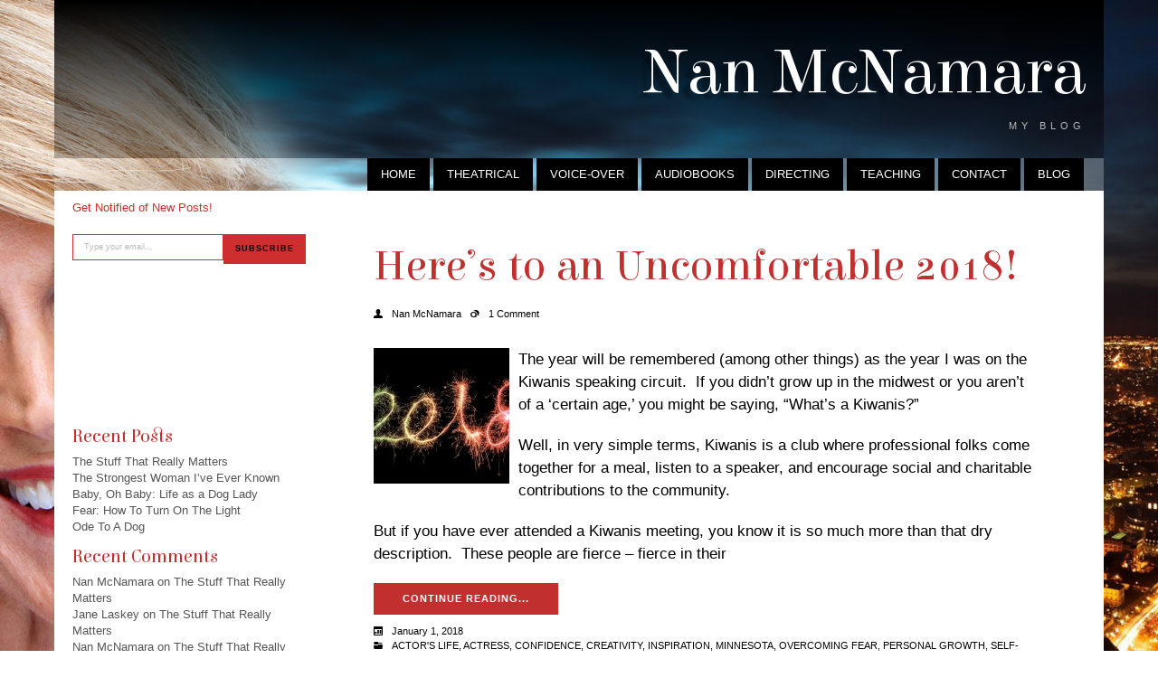

--- FILE ---
content_type: text/html; charset=UTF-8
request_url: https://blog.nanmcnamara.com/tag/lee-blessing/
body_size: 15602
content:
<!DOCTYPE html>
<html dir="ltr" dir="ltr" lang="en-US" prefix="og: https://ogp.me/ns#">
<head>
    <meta charset="UTF-8" />
    
    <link rel="pingback" href="https://blog.nanmcnamara.com/xmlrpc.php" />
    <script>
    var themeHasJQuery = !!window.jQuery;
</script>
<script src="https://blog.nanmcnamara.com/wp-content/themes/NanBlogTheme/jquery.js?ver=1.0.562"></script>
<script>
    window._$ = jQuery.noConflict(themeHasJQuery);
</script>
    <meta name="viewport" content="width=device-width, initial-scale=1.0">
<!--[if lte IE 9]>
<link rel="stylesheet" type="text/css" href="https://blog.nanmcnamara.com/wp-content/themes/NanBlogTheme/layout.ie.css" />
<script src="https://blog.nanmcnamara.com/wp-content/themes/NanBlogTheme/layout.ie.js"></script>
<![endif]-->
<link class="" href='//fonts.googleapis.com/css?family=Elsie:regular,900&subset=latin' rel='stylesheet' type='text/css'>
<script src="https://blog.nanmcnamara.com/wp-content/themes/NanBlogTheme/layout.core.js"></script>
<script src="https://blog.nanmcnamara.com/wp-content/themes/NanBlogTheme/CloudZoom.js?ver=1.0.562" type="text/javascript"></script>
    
    <title>Lee Blessing | Nan McNamara</title>

		<!-- All in One SEO 4.9.1.1 - aioseo.com -->
	<meta name="robots" content="max-image-preview:large" />
	<link rel="canonical" href="https://blog.nanmcnamara.com/tag/lee-blessing/" />
	<meta name="generator" content="All in One SEO (AIOSEO) 4.9.1.1" />
		<script type="application/ld+json" class="aioseo-schema">
			{"@context":"https:\/\/schema.org","@graph":[{"@type":"BreadcrumbList","@id":"https:\/\/blog.nanmcnamara.com\/tag\/lee-blessing\/#breadcrumblist","itemListElement":[{"@type":"ListItem","@id":"https:\/\/blog.nanmcnamara.com#listItem","position":1,"name":"Home","item":"https:\/\/blog.nanmcnamara.com","nextItem":{"@type":"ListItem","@id":"https:\/\/blog.nanmcnamara.com\/tag\/lee-blessing\/#listItem","name":"Lee Blessing"}},{"@type":"ListItem","@id":"https:\/\/blog.nanmcnamara.com\/tag\/lee-blessing\/#listItem","position":2,"name":"Lee Blessing","previousItem":{"@type":"ListItem","@id":"https:\/\/blog.nanmcnamara.com#listItem","name":"Home"}}]},{"@type":"CollectionPage","@id":"https:\/\/blog.nanmcnamara.com\/tag\/lee-blessing\/#collectionpage","url":"https:\/\/blog.nanmcnamara.com\/tag\/lee-blessing\/","name":"Lee Blessing | Nan McNamara","inLanguage":"en-US","isPartOf":{"@id":"https:\/\/blog.nanmcnamara.com\/#website"},"breadcrumb":{"@id":"https:\/\/blog.nanmcnamara.com\/tag\/lee-blessing\/#breadcrumblist"}},{"@type":"Organization","@id":"https:\/\/blog.nanmcnamara.com\/#organization","name":"Nan McNamara","description":"My Blog","url":"https:\/\/blog.nanmcnamara.com\/"},{"@type":"WebSite","@id":"https:\/\/blog.nanmcnamara.com\/#website","url":"https:\/\/blog.nanmcnamara.com\/","name":"Nan McNamara","description":"My Blog","inLanguage":"en-US","publisher":{"@id":"https:\/\/blog.nanmcnamara.com\/#organization"}}]}
		</script>
		<!-- All in One SEO -->

<link rel='dns-prefetch' href='//secure.gravatar.com' />
<link rel='dns-prefetch' href='//stats.wp.com' />
<link rel='dns-prefetch' href='//v0.wordpress.com' />
<link rel='dns-prefetch' href='//widgets.wp.com' />
<link rel='dns-prefetch' href='//s0.wp.com' />
<link rel='dns-prefetch' href='//0.gravatar.com' />
<link rel='dns-prefetch' href='//1.gravatar.com' />
<link rel='dns-prefetch' href='//2.gravatar.com' />
<link rel='dns-prefetch' href='//jetpack.wordpress.com' />
<link rel='dns-prefetch' href='//public-api.wordpress.com' />
<link rel="alternate" type="application/rss+xml" title="Nan McNamara &raquo; Feed" href="https://blog.nanmcnamara.com/feed/" />
<link rel="alternate" type="application/rss+xml" title="Nan McNamara &raquo; Comments Feed" href="https://blog.nanmcnamara.com/comments/feed/" />
<link rel="alternate" type="application/rss+xml" title="Nan McNamara &raquo; Lee Blessing Tag Feed" href="https://blog.nanmcnamara.com/tag/lee-blessing/feed/" />
<style id='wp-img-auto-sizes-contain-inline-css' type='text/css'>
img:is([sizes=auto i],[sizes^="auto," i]){contain-intrinsic-size:3000px 1500px}
/*# sourceURL=wp-img-auto-sizes-contain-inline-css */
</style>
<style id='wp-emoji-styles-inline-css' type='text/css'>

	img.wp-smiley, img.emoji {
		display: inline !important;
		border: none !important;
		box-shadow: none !important;
		height: 1em !important;
		width: 1em !important;
		margin: 0 0.07em !important;
		vertical-align: -0.1em !important;
		background: none !important;
		padding: 0 !important;
	}
/*# sourceURL=wp-emoji-styles-inline-css */
</style>
<style id='wp-block-library-inline-css' type='text/css'>
:root{--wp-block-synced-color:#7a00df;--wp-block-synced-color--rgb:122,0,223;--wp-bound-block-color:var(--wp-block-synced-color);--wp-editor-canvas-background:#ddd;--wp-admin-theme-color:#007cba;--wp-admin-theme-color--rgb:0,124,186;--wp-admin-theme-color-darker-10:#006ba1;--wp-admin-theme-color-darker-10--rgb:0,107,160.5;--wp-admin-theme-color-darker-20:#005a87;--wp-admin-theme-color-darker-20--rgb:0,90,135;--wp-admin-border-width-focus:2px}@media (min-resolution:192dpi){:root{--wp-admin-border-width-focus:1.5px}}.wp-element-button{cursor:pointer}:root .has-very-light-gray-background-color{background-color:#eee}:root .has-very-dark-gray-background-color{background-color:#313131}:root .has-very-light-gray-color{color:#eee}:root .has-very-dark-gray-color{color:#313131}:root .has-vivid-green-cyan-to-vivid-cyan-blue-gradient-background{background:linear-gradient(135deg,#00d084,#0693e3)}:root .has-purple-crush-gradient-background{background:linear-gradient(135deg,#34e2e4,#4721fb 50%,#ab1dfe)}:root .has-hazy-dawn-gradient-background{background:linear-gradient(135deg,#faaca8,#dad0ec)}:root .has-subdued-olive-gradient-background{background:linear-gradient(135deg,#fafae1,#67a671)}:root .has-atomic-cream-gradient-background{background:linear-gradient(135deg,#fdd79a,#004a59)}:root .has-nightshade-gradient-background{background:linear-gradient(135deg,#330968,#31cdcf)}:root .has-midnight-gradient-background{background:linear-gradient(135deg,#020381,#2874fc)}:root{--wp--preset--font-size--normal:16px;--wp--preset--font-size--huge:42px}.has-regular-font-size{font-size:1em}.has-larger-font-size{font-size:2.625em}.has-normal-font-size{font-size:var(--wp--preset--font-size--normal)}.has-huge-font-size{font-size:var(--wp--preset--font-size--huge)}.has-text-align-center{text-align:center}.has-text-align-left{text-align:left}.has-text-align-right{text-align:right}.has-fit-text{white-space:nowrap!important}#end-resizable-editor-section{display:none}.aligncenter{clear:both}.items-justified-left{justify-content:flex-start}.items-justified-center{justify-content:center}.items-justified-right{justify-content:flex-end}.items-justified-space-between{justify-content:space-between}.screen-reader-text{border:0;clip-path:inset(50%);height:1px;margin:-1px;overflow:hidden;padding:0;position:absolute;width:1px;word-wrap:normal!important}.screen-reader-text:focus{background-color:#ddd;clip-path:none;color:#444;display:block;font-size:1em;height:auto;left:5px;line-height:normal;padding:15px 23px 14px;text-decoration:none;top:5px;width:auto;z-index:100000}html :where(.has-border-color){border-style:solid}html :where([style*=border-top-color]){border-top-style:solid}html :where([style*=border-right-color]){border-right-style:solid}html :where([style*=border-bottom-color]){border-bottom-style:solid}html :where([style*=border-left-color]){border-left-style:solid}html :where([style*=border-width]){border-style:solid}html :where([style*=border-top-width]){border-top-style:solid}html :where([style*=border-right-width]){border-right-style:solid}html :where([style*=border-bottom-width]){border-bottom-style:solid}html :where([style*=border-left-width]){border-left-style:solid}html :where(img[class*=wp-image-]){height:auto;max-width:100%}:where(figure){margin:0 0 1em}html :where(.is-position-sticky){--wp-admin--admin-bar--position-offset:var(--wp-admin--admin-bar--height,0px)}@media screen and (max-width:600px){html :where(.is-position-sticky){--wp-admin--admin-bar--position-offset:0px}}

/*# sourceURL=wp-block-library-inline-css */
</style><style id='wp-block-paragraph-inline-css' type='text/css'>
.is-small-text{font-size:.875em}.is-regular-text{font-size:1em}.is-large-text{font-size:2.25em}.is-larger-text{font-size:3em}.has-drop-cap:not(:focus):first-letter{float:left;font-size:8.4em;font-style:normal;font-weight:100;line-height:.68;margin:.05em .1em 0 0;text-transform:uppercase}body.rtl .has-drop-cap:not(:focus):first-letter{float:none;margin-left:.1em}p.has-drop-cap.has-background{overflow:hidden}:root :where(p.has-background){padding:1.25em 2.375em}:where(p.has-text-color:not(.has-link-color)) a{color:inherit}p.has-text-align-left[style*="writing-mode:vertical-lr"],p.has-text-align-right[style*="writing-mode:vertical-rl"]{rotate:180deg}
/*# sourceURL=https://blog.nanmcnamara.com/wp-includes/blocks/paragraph/style.min.css */
</style>
<style id='wp-block-spacer-inline-css' type='text/css'>
.wp-block-spacer{clear:both}
/*# sourceURL=https://blog.nanmcnamara.com/wp-includes/blocks/spacer/style.min.css */
</style>
<style id='global-styles-inline-css' type='text/css'>
:root{--wp--preset--aspect-ratio--square: 1;--wp--preset--aspect-ratio--4-3: 4/3;--wp--preset--aspect-ratio--3-4: 3/4;--wp--preset--aspect-ratio--3-2: 3/2;--wp--preset--aspect-ratio--2-3: 2/3;--wp--preset--aspect-ratio--16-9: 16/9;--wp--preset--aspect-ratio--9-16: 9/16;--wp--preset--color--black: #000000;--wp--preset--color--cyan-bluish-gray: #abb8c3;--wp--preset--color--white: #ffffff;--wp--preset--color--pale-pink: #f78da7;--wp--preset--color--vivid-red: #cf2e2e;--wp--preset--color--luminous-vivid-orange: #ff6900;--wp--preset--color--luminous-vivid-amber: #fcb900;--wp--preset--color--light-green-cyan: #7bdcb5;--wp--preset--color--vivid-green-cyan: #00d084;--wp--preset--color--pale-cyan-blue: #8ed1fc;--wp--preset--color--vivid-cyan-blue: #0693e3;--wp--preset--color--vivid-purple: #9b51e0;--wp--preset--gradient--vivid-cyan-blue-to-vivid-purple: linear-gradient(135deg,rgb(6,147,227) 0%,rgb(155,81,224) 100%);--wp--preset--gradient--light-green-cyan-to-vivid-green-cyan: linear-gradient(135deg,rgb(122,220,180) 0%,rgb(0,208,130) 100%);--wp--preset--gradient--luminous-vivid-amber-to-luminous-vivid-orange: linear-gradient(135deg,rgb(252,185,0) 0%,rgb(255,105,0) 100%);--wp--preset--gradient--luminous-vivid-orange-to-vivid-red: linear-gradient(135deg,rgb(255,105,0) 0%,rgb(207,46,46) 100%);--wp--preset--gradient--very-light-gray-to-cyan-bluish-gray: linear-gradient(135deg,rgb(238,238,238) 0%,rgb(169,184,195) 100%);--wp--preset--gradient--cool-to-warm-spectrum: linear-gradient(135deg,rgb(74,234,220) 0%,rgb(151,120,209) 20%,rgb(207,42,186) 40%,rgb(238,44,130) 60%,rgb(251,105,98) 80%,rgb(254,248,76) 100%);--wp--preset--gradient--blush-light-purple: linear-gradient(135deg,rgb(255,206,236) 0%,rgb(152,150,240) 100%);--wp--preset--gradient--blush-bordeaux: linear-gradient(135deg,rgb(254,205,165) 0%,rgb(254,45,45) 50%,rgb(107,0,62) 100%);--wp--preset--gradient--luminous-dusk: linear-gradient(135deg,rgb(255,203,112) 0%,rgb(199,81,192) 50%,rgb(65,88,208) 100%);--wp--preset--gradient--pale-ocean: linear-gradient(135deg,rgb(255,245,203) 0%,rgb(182,227,212) 50%,rgb(51,167,181) 100%);--wp--preset--gradient--electric-grass: linear-gradient(135deg,rgb(202,248,128) 0%,rgb(113,206,126) 100%);--wp--preset--gradient--midnight: linear-gradient(135deg,rgb(2,3,129) 0%,rgb(40,116,252) 100%);--wp--preset--font-size--small: 13px;--wp--preset--font-size--medium: 20px;--wp--preset--font-size--large: 36px;--wp--preset--font-size--x-large: 42px;--wp--preset--spacing--20: 0.44rem;--wp--preset--spacing--30: 0.67rem;--wp--preset--spacing--40: 1rem;--wp--preset--spacing--50: 1.5rem;--wp--preset--spacing--60: 2.25rem;--wp--preset--spacing--70: 3.38rem;--wp--preset--spacing--80: 5.06rem;--wp--preset--shadow--natural: 6px 6px 9px rgba(0, 0, 0, 0.2);--wp--preset--shadow--deep: 12px 12px 50px rgba(0, 0, 0, 0.4);--wp--preset--shadow--sharp: 6px 6px 0px rgba(0, 0, 0, 0.2);--wp--preset--shadow--outlined: 6px 6px 0px -3px rgb(255, 255, 255), 6px 6px rgb(0, 0, 0);--wp--preset--shadow--crisp: 6px 6px 0px rgb(0, 0, 0);}:where(.is-layout-flex){gap: 0.5em;}:where(.is-layout-grid){gap: 0.5em;}body .is-layout-flex{display: flex;}.is-layout-flex{flex-wrap: wrap;align-items: center;}.is-layout-flex > :is(*, div){margin: 0;}body .is-layout-grid{display: grid;}.is-layout-grid > :is(*, div){margin: 0;}:where(.wp-block-columns.is-layout-flex){gap: 2em;}:where(.wp-block-columns.is-layout-grid){gap: 2em;}:where(.wp-block-post-template.is-layout-flex){gap: 1.25em;}:where(.wp-block-post-template.is-layout-grid){gap: 1.25em;}.has-black-color{color: var(--wp--preset--color--black) !important;}.has-cyan-bluish-gray-color{color: var(--wp--preset--color--cyan-bluish-gray) !important;}.has-white-color{color: var(--wp--preset--color--white) !important;}.has-pale-pink-color{color: var(--wp--preset--color--pale-pink) !important;}.has-vivid-red-color{color: var(--wp--preset--color--vivid-red) !important;}.has-luminous-vivid-orange-color{color: var(--wp--preset--color--luminous-vivid-orange) !important;}.has-luminous-vivid-amber-color{color: var(--wp--preset--color--luminous-vivid-amber) !important;}.has-light-green-cyan-color{color: var(--wp--preset--color--light-green-cyan) !important;}.has-vivid-green-cyan-color{color: var(--wp--preset--color--vivid-green-cyan) !important;}.has-pale-cyan-blue-color{color: var(--wp--preset--color--pale-cyan-blue) !important;}.has-vivid-cyan-blue-color{color: var(--wp--preset--color--vivid-cyan-blue) !important;}.has-vivid-purple-color{color: var(--wp--preset--color--vivid-purple) !important;}.has-black-background-color{background-color: var(--wp--preset--color--black) !important;}.has-cyan-bluish-gray-background-color{background-color: var(--wp--preset--color--cyan-bluish-gray) !important;}.has-white-background-color{background-color: var(--wp--preset--color--white) !important;}.has-pale-pink-background-color{background-color: var(--wp--preset--color--pale-pink) !important;}.has-vivid-red-background-color{background-color: var(--wp--preset--color--vivid-red) !important;}.has-luminous-vivid-orange-background-color{background-color: var(--wp--preset--color--luminous-vivid-orange) !important;}.has-luminous-vivid-amber-background-color{background-color: var(--wp--preset--color--luminous-vivid-amber) !important;}.has-light-green-cyan-background-color{background-color: var(--wp--preset--color--light-green-cyan) !important;}.has-vivid-green-cyan-background-color{background-color: var(--wp--preset--color--vivid-green-cyan) !important;}.has-pale-cyan-blue-background-color{background-color: var(--wp--preset--color--pale-cyan-blue) !important;}.has-vivid-cyan-blue-background-color{background-color: var(--wp--preset--color--vivid-cyan-blue) !important;}.has-vivid-purple-background-color{background-color: var(--wp--preset--color--vivid-purple) !important;}.has-black-border-color{border-color: var(--wp--preset--color--black) !important;}.has-cyan-bluish-gray-border-color{border-color: var(--wp--preset--color--cyan-bluish-gray) !important;}.has-white-border-color{border-color: var(--wp--preset--color--white) !important;}.has-pale-pink-border-color{border-color: var(--wp--preset--color--pale-pink) !important;}.has-vivid-red-border-color{border-color: var(--wp--preset--color--vivid-red) !important;}.has-luminous-vivid-orange-border-color{border-color: var(--wp--preset--color--luminous-vivid-orange) !important;}.has-luminous-vivid-amber-border-color{border-color: var(--wp--preset--color--luminous-vivid-amber) !important;}.has-light-green-cyan-border-color{border-color: var(--wp--preset--color--light-green-cyan) !important;}.has-vivid-green-cyan-border-color{border-color: var(--wp--preset--color--vivid-green-cyan) !important;}.has-pale-cyan-blue-border-color{border-color: var(--wp--preset--color--pale-cyan-blue) !important;}.has-vivid-cyan-blue-border-color{border-color: var(--wp--preset--color--vivid-cyan-blue) !important;}.has-vivid-purple-border-color{border-color: var(--wp--preset--color--vivid-purple) !important;}.has-vivid-cyan-blue-to-vivid-purple-gradient-background{background: var(--wp--preset--gradient--vivid-cyan-blue-to-vivid-purple) !important;}.has-light-green-cyan-to-vivid-green-cyan-gradient-background{background: var(--wp--preset--gradient--light-green-cyan-to-vivid-green-cyan) !important;}.has-luminous-vivid-amber-to-luminous-vivid-orange-gradient-background{background: var(--wp--preset--gradient--luminous-vivid-amber-to-luminous-vivid-orange) !important;}.has-luminous-vivid-orange-to-vivid-red-gradient-background{background: var(--wp--preset--gradient--luminous-vivid-orange-to-vivid-red) !important;}.has-very-light-gray-to-cyan-bluish-gray-gradient-background{background: var(--wp--preset--gradient--very-light-gray-to-cyan-bluish-gray) !important;}.has-cool-to-warm-spectrum-gradient-background{background: var(--wp--preset--gradient--cool-to-warm-spectrum) !important;}.has-blush-light-purple-gradient-background{background: var(--wp--preset--gradient--blush-light-purple) !important;}.has-blush-bordeaux-gradient-background{background: var(--wp--preset--gradient--blush-bordeaux) !important;}.has-luminous-dusk-gradient-background{background: var(--wp--preset--gradient--luminous-dusk) !important;}.has-pale-ocean-gradient-background{background: var(--wp--preset--gradient--pale-ocean) !important;}.has-electric-grass-gradient-background{background: var(--wp--preset--gradient--electric-grass) !important;}.has-midnight-gradient-background{background: var(--wp--preset--gradient--midnight) !important;}.has-small-font-size{font-size: var(--wp--preset--font-size--small) !important;}.has-medium-font-size{font-size: var(--wp--preset--font-size--medium) !important;}.has-large-font-size{font-size: var(--wp--preset--font-size--large) !important;}.has-x-large-font-size{font-size: var(--wp--preset--font-size--x-large) !important;}
/*# sourceURL=global-styles-inline-css */
</style>
<style id='core-block-supports-inline-css' type='text/css'>
.wp-elements-5873165c25663bf22f535bf72628e9eb a:where(:not(.wp-element-button)){color:var(--wp--preset--color--vivid-red);}
/*# sourceURL=core-block-supports-inline-css */
</style>

<style id='classic-theme-styles-inline-css' type='text/css'>
/*! This file is auto-generated */
.wp-block-button__link{color:#fff;background-color:#32373c;border-radius:9999px;box-shadow:none;text-decoration:none;padding:calc(.667em + 2px) calc(1.333em + 2px);font-size:1.125em}.wp-block-file__button{background:#32373c;color:#fff;text-decoration:none}
/*# sourceURL=/wp-includes/css/classic-themes.min.css */
</style>
<link rel='stylesheet' id='jetpack_likes-css' href='https://blog.nanmcnamara.com/wp-content/plugins/jetpack/modules/likes/style.css?ver=15.3' type='text/css' media='all' />
<link rel='stylesheet' id='js_composer_custom_css-css' href='//blog.nanmcnamara.com/wp-content/uploads/js_composer/custom.css?ver=8.7.1' type='text/css' media='all' />
<link rel='stylesheet' id='video-js-css' href='https://blog.nanmcnamara.com/wp-content/plugins/video-embed-thumbnail-generator/video-js/video-js.min.css?ver=8.3.0' type='text/css' media='all' />
<link rel='stylesheet' id='video-js-kg-skin-css' href='https://blog.nanmcnamara.com/wp-content/plugins/video-embed-thumbnail-generator/video-js/kg-video-js-skin.css?ver=4.10.3' type='text/css' media='all' />
<link rel='stylesheet' id='kgvid_video_styles-css' href='https://blog.nanmcnamara.com/wp-content/plugins/video-embed-thumbnail-generator/src/public/css/videopack-styles.css?ver=4.10.3' type='text/css' media='all' />
<link rel='stylesheet' id='theme-bootstrap-css' href='//blog.nanmcnamara.com/wp-content/themes/NanBlogTheme/bootstrap.css?ver=1.0.562' type='text/css' media='all' />
<link rel='stylesheet' id='theme-style-css' href='//blog.nanmcnamara.com/wp-content/themes/NanBlogTheme/style.css?ver=1.0.562' type='text/css' media='all' />
<script type="text/javascript" src="https://blog.nanmcnamara.com/wp-includes/js/jquery/jquery.min.js?ver=3.7.1" id="jquery-core-js"></script>
<script type="text/javascript" src="https://blog.nanmcnamara.com/wp-includes/js/jquery/jquery-migrate.min.js?ver=3.4.1" id="jquery-migrate-js"></script>
<script type="text/javascript" src="//blog.nanmcnamara.com/wp-content/themes/NanBlogTheme/bootstrap.min.js?ver=1.0.562" id="theme-bootstrap-js"></script>
<script type="text/javascript" src="//blog.nanmcnamara.com/wp-content/themes/NanBlogTheme/script.js?ver=1.0.562" id="theme-script-js"></script>
<script></script><link rel="https://api.w.org/" href="https://blog.nanmcnamara.com/wp-json/" /><link rel="alternate" title="JSON" type="application/json" href="https://blog.nanmcnamara.com/wp-json/wp/v2/tags/84" /><link rel="EditURI" type="application/rsd+xml" title="RSD" href="https://blog.nanmcnamara.com/xmlrpc.php?rsd" />
	<style>img#wpstats{display:none}</style>
		<script>window.wpJQuery = window.jQuery;</script><style type="text/css">.recentcomments a{display:inline !important;padding:0 !important;margin:0 !important;}</style><meta name="generator" content="Powered by WPBakery Page Builder - drag and drop page builder for WordPress."/>
<noscript><style> .wpb_animate_when_almost_visible { opacity: 1; }</style></noscript>    
<style id='jetpack-block-subscriptions-inline-css' type='text/css'>
.is-style-compact .is-not-subscriber .wp-block-button__link,.is-style-compact .is-not-subscriber .wp-block-jetpack-subscriptions__button{border-end-start-radius:0!important;border-start-start-radius:0!important;margin-inline-start:0!important}.is-style-compact .is-not-subscriber .components-text-control__input,.is-style-compact .is-not-subscriber p#subscribe-email input[type=email]{border-end-end-radius:0!important;border-start-end-radius:0!important}.is-style-compact:not(.wp-block-jetpack-subscriptions__use-newline) .components-text-control__input{border-inline-end-width:0!important}.wp-block-jetpack-subscriptions.wp-block-jetpack-subscriptions__supports-newline .wp-block-jetpack-subscriptions__form-container{display:flex;flex-direction:column}.wp-block-jetpack-subscriptions.wp-block-jetpack-subscriptions__supports-newline:not(.wp-block-jetpack-subscriptions__use-newline) .is-not-subscriber .wp-block-jetpack-subscriptions__form-elements{align-items:flex-start;display:flex}.wp-block-jetpack-subscriptions.wp-block-jetpack-subscriptions__supports-newline:not(.wp-block-jetpack-subscriptions__use-newline) p#subscribe-submit{display:flex;justify-content:center}.wp-block-jetpack-subscriptions.wp-block-jetpack-subscriptions__supports-newline .wp-block-jetpack-subscriptions__form .wp-block-jetpack-subscriptions__button,.wp-block-jetpack-subscriptions.wp-block-jetpack-subscriptions__supports-newline .wp-block-jetpack-subscriptions__form .wp-block-jetpack-subscriptions__textfield .components-text-control__input,.wp-block-jetpack-subscriptions.wp-block-jetpack-subscriptions__supports-newline .wp-block-jetpack-subscriptions__form button,.wp-block-jetpack-subscriptions.wp-block-jetpack-subscriptions__supports-newline .wp-block-jetpack-subscriptions__form input[type=email],.wp-block-jetpack-subscriptions.wp-block-jetpack-subscriptions__supports-newline form .wp-block-jetpack-subscriptions__button,.wp-block-jetpack-subscriptions.wp-block-jetpack-subscriptions__supports-newline form .wp-block-jetpack-subscriptions__textfield .components-text-control__input,.wp-block-jetpack-subscriptions.wp-block-jetpack-subscriptions__supports-newline form button,.wp-block-jetpack-subscriptions.wp-block-jetpack-subscriptions__supports-newline form input[type=email]{box-sizing:border-box;cursor:pointer;line-height:1.3;min-width:auto!important;white-space:nowrap!important}.wp-block-jetpack-subscriptions.wp-block-jetpack-subscriptions__supports-newline .wp-block-jetpack-subscriptions__form input[type=email]::placeholder,.wp-block-jetpack-subscriptions.wp-block-jetpack-subscriptions__supports-newline .wp-block-jetpack-subscriptions__form input[type=email]:disabled,.wp-block-jetpack-subscriptions.wp-block-jetpack-subscriptions__supports-newline form input[type=email]::placeholder,.wp-block-jetpack-subscriptions.wp-block-jetpack-subscriptions__supports-newline form input[type=email]:disabled{color:currentColor;opacity:.5}.wp-block-jetpack-subscriptions.wp-block-jetpack-subscriptions__supports-newline .wp-block-jetpack-subscriptions__form .wp-block-jetpack-subscriptions__button,.wp-block-jetpack-subscriptions.wp-block-jetpack-subscriptions__supports-newline .wp-block-jetpack-subscriptions__form button,.wp-block-jetpack-subscriptions.wp-block-jetpack-subscriptions__supports-newline form .wp-block-jetpack-subscriptions__button,.wp-block-jetpack-subscriptions.wp-block-jetpack-subscriptions__supports-newline form button{border-color:#0000;border-style:solid}.wp-block-jetpack-subscriptions.wp-block-jetpack-subscriptions__supports-newline .wp-block-jetpack-subscriptions__form .wp-block-jetpack-subscriptions__textfield,.wp-block-jetpack-subscriptions.wp-block-jetpack-subscriptions__supports-newline .wp-block-jetpack-subscriptions__form p#subscribe-email,.wp-block-jetpack-subscriptions.wp-block-jetpack-subscriptions__supports-newline form .wp-block-jetpack-subscriptions__textfield,.wp-block-jetpack-subscriptions.wp-block-jetpack-subscriptions__supports-newline form p#subscribe-email{background:#0000;flex-grow:1}.wp-block-jetpack-subscriptions.wp-block-jetpack-subscriptions__supports-newline .wp-block-jetpack-subscriptions__form .wp-block-jetpack-subscriptions__textfield .components-base-control__field,.wp-block-jetpack-subscriptions.wp-block-jetpack-subscriptions__supports-newline .wp-block-jetpack-subscriptions__form .wp-block-jetpack-subscriptions__textfield .components-text-control__input,.wp-block-jetpack-subscriptions.wp-block-jetpack-subscriptions__supports-newline .wp-block-jetpack-subscriptions__form .wp-block-jetpack-subscriptions__textfield input[type=email],.wp-block-jetpack-subscriptions.wp-block-jetpack-subscriptions__supports-newline .wp-block-jetpack-subscriptions__form p#subscribe-email .components-base-control__field,.wp-block-jetpack-subscriptions.wp-block-jetpack-subscriptions__supports-newline .wp-block-jetpack-subscriptions__form p#subscribe-email .components-text-control__input,.wp-block-jetpack-subscriptions.wp-block-jetpack-subscriptions__supports-newline .wp-block-jetpack-subscriptions__form p#subscribe-email input[type=email],.wp-block-jetpack-subscriptions.wp-block-jetpack-subscriptions__supports-newline form .wp-block-jetpack-subscriptions__textfield .components-base-control__field,.wp-block-jetpack-subscriptions.wp-block-jetpack-subscriptions__supports-newline form .wp-block-jetpack-subscriptions__textfield .components-text-control__input,.wp-block-jetpack-subscriptions.wp-block-jetpack-subscriptions__supports-newline form .wp-block-jetpack-subscriptions__textfield input[type=email],.wp-block-jetpack-subscriptions.wp-block-jetpack-subscriptions__supports-newline form p#subscribe-email .components-base-control__field,.wp-block-jetpack-subscriptions.wp-block-jetpack-subscriptions__supports-newline form p#subscribe-email .components-text-control__input,.wp-block-jetpack-subscriptions.wp-block-jetpack-subscriptions__supports-newline form p#subscribe-email input[type=email]{height:auto;margin:0;width:100%}.wp-block-jetpack-subscriptions.wp-block-jetpack-subscriptions__supports-newline .wp-block-jetpack-subscriptions__form p#subscribe-email,.wp-block-jetpack-subscriptions.wp-block-jetpack-subscriptions__supports-newline .wp-block-jetpack-subscriptions__form p#subscribe-submit,.wp-block-jetpack-subscriptions.wp-block-jetpack-subscriptions__supports-newline form p#subscribe-email,.wp-block-jetpack-subscriptions.wp-block-jetpack-subscriptions__supports-newline form p#subscribe-submit{line-height:0;margin:0;padding:0}.wp-block-jetpack-subscriptions.wp-block-jetpack-subscriptions__supports-newline.wp-block-jetpack-subscriptions__show-subs .wp-block-jetpack-subscriptions__subscount{font-size:16px;margin:8px 0;text-align:end}.wp-block-jetpack-subscriptions.wp-block-jetpack-subscriptions__supports-newline.wp-block-jetpack-subscriptions__use-newline .wp-block-jetpack-subscriptions__form-elements{display:block}.wp-block-jetpack-subscriptions.wp-block-jetpack-subscriptions__supports-newline.wp-block-jetpack-subscriptions__use-newline .wp-block-jetpack-subscriptions__button,.wp-block-jetpack-subscriptions.wp-block-jetpack-subscriptions__supports-newline.wp-block-jetpack-subscriptions__use-newline button{display:inline-block;max-width:100%}.wp-block-jetpack-subscriptions.wp-block-jetpack-subscriptions__supports-newline.wp-block-jetpack-subscriptions__use-newline .wp-block-jetpack-subscriptions__subscount{text-align:start}#subscribe-submit.is-link{text-align:center;width:auto!important}#subscribe-submit.is-link a{margin-left:0!important;margin-top:0!important;width:auto!important}@keyframes jetpack-memberships_button__spinner-animation{to{transform:rotate(1turn)}}.jetpack-memberships-spinner{display:none;height:1em;margin:0 0 0 5px;width:1em}.jetpack-memberships-spinner svg{height:100%;margin-bottom:-2px;width:100%}.jetpack-memberships-spinner-rotating{animation:jetpack-memberships_button__spinner-animation .75s linear infinite;transform-origin:center}.is-loading .jetpack-memberships-spinner{display:inline-block}body.jetpack-memberships-modal-open{overflow:hidden}dialog.jetpack-memberships-modal{opacity:1}dialog.jetpack-memberships-modal,dialog.jetpack-memberships-modal iframe{background:#0000;border:0;bottom:0;box-shadow:none;height:100%;left:0;margin:0;padding:0;position:fixed;right:0;top:0;width:100%}dialog.jetpack-memberships-modal::backdrop{background-color:#000;opacity:.7;transition:opacity .2s ease-out}dialog.jetpack-memberships-modal.is-loading,dialog.jetpack-memberships-modal.is-loading::backdrop{opacity:0}
/*# sourceURL=https://blog.nanmcnamara.com/wp-content/plugins/jetpack/_inc/blocks/subscriptions/view.css?minify=false */
</style>
<link rel='stylesheet' id='jetpack-swiper-library-css' href='https://blog.nanmcnamara.com/wp-content/plugins/jetpack/_inc/blocks/swiper.css?ver=15.3' type='text/css' media='all' />
<link rel='stylesheet' id='jetpack-carousel-css' href='https://blog.nanmcnamara.com/wp-content/plugins/jetpack/modules/carousel/jetpack-carousel.css?ver=15.3' type='text/css' media='all' />
</head>
<body data-rsssl=1 class="archive tag tag-lee-blessing tag-84 wp-theme-NanBlogTheme  hfeed bootstrap bd-body-2 bd-pagebackground bd-margins wpb-js-composer js-comp-ver-8.7.1 vc_responsive">
<header class=" bd-headerarea-1 bd-margins">
        <div class="bd-containereffect-24 container-effect container "><section class=" bd-section-3 bd-tagstyles " id="section3" data-section-title="">
    <div class="bd-container-inner bd-margins clearfix">
        <div class=" bd-layoutbox-3 bd-no-margins clearfix">
    <div class="bd-container-inner">
        <div class=" bd-headline-2">
    <div class="bd-container-inner">
        <h3>
            <a href="https://blog.nanmcnamara.com/">Nan McNamara</a>
        </h3>
    </div>
</div>
	
		<div class=" bd-slogan-2">
    <div class="bd-container-inner">
        My Blog    </div>
</div>
    </div>
</div>
    </div>
</section></div>
	
		<div class="bd-containereffect-9 container-effect container "><div class=" bd-layoutbox-5  bd-no-margins clearfix">
    <div class="bd-container-inner">
            
    <nav class=" bd-hmenu-3"  data-responsive-menu="true" data-responsive-levels="expand on click" data-responsive-type="" data-offcanvas-delay="0ms" data-offcanvas-duration="700ms" data-offcanvas-timing-function="ease">
        
            <div class=" bd-menuoverlay-17 bd-menu-overlay"></div>
            <div class=" bd-responsivemenu-2 collapse-button">
    <div class="bd-container-inner">
        <div class="bd-menuitem-2 ">
            <a  data-toggle="collapse"
                data-target=".bd-hmenu-3 .collapse-button + .navbar-collapse"
                href="#" onclick="return false;">
                    <span>Menu</span>
            </a>
        </div>
    </div>
</div>
            <div class="navbar-collapse collapse ">
        
        <div class=" bd-horizontalmenu-1 clearfix">
            <div class="bd-container-inner">
            
            
<ul class=" bd-menu-1 nav nav-pills navbar-right">
    <li class=" bd-menuitem-1 bd-toplevel-item ">
    <a class=" "  href="http://www.nanmcnamara.com/">
        <span>
            Home        </span>
    </a>    </li>
    
<li class=" bd-menuitem-1 bd-toplevel-item ">
    <a class=" "  href="http://www.nanmcnamara.com/theatrical/">
        <span>
            Theatrical        </span>
    </a>    </li>
    
<li class=" bd-menuitem-1 bd-toplevel-item ">
    <a class=" "  href="http://www.nanmcnamara.com/theatrical/">
        <span>
            Voice-over        </span>
    </a>    </li>
    
<li class=" bd-menuitem-1 bd-toplevel-item ">
    <a class=" "  href="http://www.nanmcnamara.com/audiobooks/">
        <span>
            Audiobooks        </span>
    </a>    </li>
    
<li class=" bd-menuitem-1 bd-toplevel-item ">
    <a class=" "  href="http://www.nanmcnamara.com/directing/">
        <span>
            Directing        </span>
    </a>    </li>
    
<li class=" bd-menuitem-1 bd-toplevel-item ">
    <a class=" "  href="http://www.nanmcnamara.com/teaching/">
        <span>
            Teaching        </span>
    </a>    </li>
    
<li class=" bd-menuitem-1 bd-toplevel-item ">
    <a class=" "  href="http://www.nanmcnamara.com/contact/">
        <span>
            Contact        </span>
    </a>    </li>
    
<li class=" bd-menuitem-1 bd-toplevel-item ">
    <a class=" "  href="https://blog.nanmcnamara.com">
        <span>
            Blog        </span>
    </a>    </li>
    
</ul>            
            </div>
        </div>
        

        <div class="bd-menu-close-icon">
    <a href="#" class="bd-icon  bd-icon-27"></a>
</div>

        
            </div>
    </nav>
    
    </div>
</div>
</div>
</header>
	
		<div class="bd-containereffect-2 container-effect container ">
<div class=" bd-stretchtobottom-6 bd-stretch-to-bottom" data-control-selector=".bd-contentlayout-2">
<div class="bd-contentlayout-2   bd-sheetstyles  bd-no-margins bd-margins" >
    <div class="bd-container-inner">

        <div class="bd-flex-vertical bd-stretch-inner bd-contentlayout-offset">
            
 
                                        <div class="bd-flex-horizontal bd-flex-wide bd-no-margins">
                
 
                                    <aside class="bd-sidebararea-5-column hidden-xs  bd-flex-vertical bd-flex-fixed">
                    <div class="bd-sidebararea-5 hidden-xs bd-flex-wide  bd-contentlayout-offset">
                        
                        <div  class=" bd-primarywidgetarea-2 clearfix" data-position="primary"><div class=" bd-block-3 bd-own-margins widget widget_block widget_text" id="block-3" data-block-id="block-3">
        <div class=" bd-blockcontent bd-tagstyles ">

<p class="has-vivid-red-color has-text-color has-link-color wp-elements-5873165c25663bf22f535bf72628e9eb">Get Notified of New Posts!</p>
</div>
</div>
    <div class=" bd-block-3 bd-own-margins widget widget_block" id="block-2" data-block-id="block-2">
        <div class=" bd-blockcontent bd-tagstyles ">
	<div class="wp-block-jetpack-subscriptions__supports-newline is-style-compact wp-block-jetpack-subscriptions">
		<div class="wp-block-jetpack-subscriptions__container is-not-subscriber">
							<form
					action="https://wordpress.com/email-subscriptions"
					method="post"
					accept-charset="utf-8"
					data-blog="135629757"
					data-post_access_level="everybody"
					data-subscriber_email=""
					id="subscribe-blog"
				>
					<div class="wp-block-jetpack-subscriptions__form-elements">
												<p id="subscribe-email">
							<label
								id="subscribe-field-label"
								for="subscribe-field"
								class="screen-reader-text"
							>
								Type your email…							</label>
							<input
									required="required"
									type="email"
									name="email"
									autocomplete="email"
									class="no-border-radius has-9px-font-size has-vivid-red-border-color "
									style="font-size: 9px;padding: 8px 12px 8px 12px;border-color: vivid-red;border-radius: 0px;border-width: 1px;"
									placeholder="Type your email…"
									value=""
									id="subscribe-field"
									title="Please fill in this field."
								/>						</p>
												<p id="subscribe-submit"
													>
							<input type="hidden" name="action" value="subscribe"/>
							<input type="hidden" name="blog_id" value="135629757"/>
							<input type="hidden" name="source" value="https://blog.nanmcnamara.com/tag/lee-blessing/"/>
							<input type="hidden" name="sub-type" value="subscribe-block"/>
							<input type="hidden" name="app_source" value=""/>
							<input type="hidden" name="redirect_fragment" value="subscribe-blog"/>
							<input type="hidden" name="lang" value="en_US"/>
							<input type="hidden" id="_wpnonce" name="_wpnonce" value="00d1af79bf" /><input type="hidden" name="_wp_http_referer" value="/tag/lee-blessing/" />							<button type="submit"
																	class="wp-block-button__link no-border-radius has-9px-font-size has-vivid-red-border-color has-text-color has-black-color has-background has-vivid-red-background-color"
																									style="font-size: 9px;padding: 8px 12px 8px 12px;margin: 0; margin-left: 10px;border-color: vivid-red;border-radius: 0px;border-width: 1px;"
																name="jetpack_subscriptions_widget"
							>
								Subscribe							</button>
						</p>
					</div>
				</form>
								</div>
	</div>
	</div>
</div>
    <div class=" bd-block-3 bd-own-margins widget widget_block" id="block-4" data-block-id="block-4">
        <div class=" bd-blockcontent bd-tagstyles ">

<div style="height:61px" aria-hidden="true" class="wp-block-spacer"></div>
</div>
</div>
    <div class=" bd-block-3 bd-own-margins widget_text widget widget_custom_html" id="custom_html-2" data-block-id="custom_html-2">
        <div class=" bd-blockcontent bd-tagstyles ">
<div class="textwidget custom-html-widget"><div id="iconsdivsocial">
<ul id="icons">
 	<li><a id="logo-facebook35" title="Facebook" href="https://www.facebook.com/NanMcNamaraActress/" target="_blank" rel="noopener">Facebook</a></li>
 	<li><a id="logo-twitter35" title="Twitter" href="https://twitter.com/NanMcNamara" target="_blank" rel="noopener">Twitter</a></li>
 	<li><a id="logo-instagram35" title="Instagram" href="https://www.instagram.com/nanmcnamara/" target="_blank" rel="noopener">Instagram</a></li>
 	<li><a id="logo-imdb35" title="IMDB" href="http://www.imdb.com/name/nm1518685/" target="_blank" rel="noopener">IMDb</a></li>
</ul>
</div></div></div>
</div>
    <div class=" bd-block-3 bd-own-margins widget widget_block" id="block-5" data-block-id="block-5">
        <div class=" bd-blockcontent bd-tagstyles ">

<div style="height:51px" aria-hidden="true" class="wp-block-spacer"></div>
</div>
</div>
    <div class=" bd-block-3 bd-own-margins widget widget_recent_entries" id="recent-posts-2" data-block-id="recent-posts-2">
        
    <div class=" bd-blockheader bd-tagstyles">
        <h4>Recent Posts</h4>
    </div>
    
    <div class=" bd-blockcontent bd-tagstyles ">

		
		
		<ul>
											<li>
					<a href="https://blog.nanmcnamara.com/2025/08/24/the-stuff-that-really-matters/">The Stuff That Really Matters</a>
									</li>
											<li>
					<a href="https://blog.nanmcnamara.com/2025/07/23/the-strongest-woman-ive-ever-known/">The Strongest Woman I&#8217;ve Ever Known</a>
									</li>
											<li>
					<a href="https://blog.nanmcnamara.com/2024/07/26/baby-oh-baby-life-as-a-dog-lady/">Baby, Oh Baby:  Life as a Dog Lady</a>
									</li>
											<li>
					<a href="https://blog.nanmcnamara.com/2024/04/30/fear-how-to-turn-on-the-light/">Fear:  How To Turn On The Light</a>
									</li>
											<li>
					<a href="https://blog.nanmcnamara.com/2024/03/31/ode-to-a-dog/">Ode To A Dog</a>
									</li>
					</ul>

		</div>
</div>
    <div class=" bd-block-3 bd-own-margins widget widget_recent_comments" id="recent-comments-2" data-block-id="recent-comments-2">
        
    <div class=" bd-blockheader bd-tagstyles">
        <h4>Recent Comments</h4>
    </div>
    
    <div class=" bd-blockcontent bd-tagstyles ">
<ul id="recentcomments"><li class="recentcomments"><span class="comment-author-link"><a href="https://gravatar.com/nanmcnamara" class="url" rel="ugc external nofollow">Nan McNamara</a></span> on <a href="https://blog.nanmcnamara.com/2025/08/24/the-stuff-that-really-matters/#comment-356">The Stuff That Really Matters</a></li><li class="recentcomments"><span class="comment-author-link"><a href="http://jlaskey@charter.net" class="url" rel="ugc external nofollow">Jane Laskey</a></span> on <a href="https://blog.nanmcnamara.com/2025/08/24/the-stuff-that-really-matters/#comment-355">The Stuff That Really Matters</a></li><li class="recentcomments"><span class="comment-author-link"><a href="http://www.NanMcNamara.com" class="url" rel="ugc external nofollow">Nan McNamara</a></span> on <a href="https://blog.nanmcnamara.com/2025/08/24/the-stuff-that-really-matters/#comment-354">The Stuff That Really Matters</a></li><li class="recentcomments"><span class="comment-author-link"><a href="http://susanjaneshopper@gmail.com" class="url" rel="ugc external nofollow">Susan Sullivan</a></span> on <a href="https://blog.nanmcnamara.com/2025/08/24/the-stuff-that-really-matters/#comment-353">The Stuff That Really Matters</a></li><li class="recentcomments"><span class="comment-author-link"><a href="http://www.NanMcNamara.com" class="url" rel="ugc external nofollow">Nan McNamara</a></span> on <a href="https://blog.nanmcnamara.com/2025/08/24/the-stuff-that-really-matters/#comment-352">The Stuff That Really Matters</a></li></ul></div>
</div>
    <div class=" bd-block-3 bd-own-margins widget widget_archive" id="archives-2" data-block-id="archives-2">
        
    <div class=" bd-blockheader bd-tagstyles">
        <h4>Archives</h4>
    </div>
    
    <div class=" bd-blockcontent bd-tagstyles ">

			<ul>
					<li><a href='https://blog.nanmcnamara.com/2025/08/'>August 2025</a></li>
	<li><a href='https://blog.nanmcnamara.com/2025/07/'>July 2025</a></li>
	<li><a href='https://blog.nanmcnamara.com/2024/07/'>July 2024</a></li>
	<li><a href='https://blog.nanmcnamara.com/2024/04/'>April 2024</a></li>
	<li><a href='https://blog.nanmcnamara.com/2024/03/'>March 2024</a></li>
	<li><a href='https://blog.nanmcnamara.com/2024/02/'>February 2024</a></li>
	<li><a href='https://blog.nanmcnamara.com/2024/01/'>January 2024</a></li>
	<li><a href='https://blog.nanmcnamara.com/2023/12/'>December 2023</a></li>
	<li><a href='https://blog.nanmcnamara.com/2023/11/'>November 2023</a></li>
	<li><a href='https://blog.nanmcnamara.com/2023/08/'>August 2023</a></li>
	<li><a href='https://blog.nanmcnamara.com/2019/09/'>September 2019</a></li>
	<li><a href='https://blog.nanmcnamara.com/2018/10/'>October 2018</a></li>
	<li><a href='https://blog.nanmcnamara.com/2018/08/'>August 2018</a></li>
	<li><a href='https://blog.nanmcnamara.com/2018/03/'>March 2018</a></li>
	<li><a href='https://blog.nanmcnamara.com/2018/01/'>January 2018</a></li>
	<li><a href='https://blog.nanmcnamara.com/2017/10/'>October 2017</a></li>
	<li><a href='https://blog.nanmcnamara.com/2017/09/'>September 2017</a></li>
			</ul>

			</div>
</div>
    <div class=" bd-block-3 bd-own-margins widget widget_categories" id="categories-2" data-block-id="categories-2">
        
    <div class=" bd-blockheader bd-tagstyles">
        <h4>Categories</h4>
    </div>
    
    <div class=" bd-blockcontent bd-tagstyles ">

			<ul>
					<li class="cat-item cat-item-6"><a href="https://blog.nanmcnamara.com/category/actors-life/">ACTOR&#039;S LIFE</a>
</li>
	<li class="cat-item cat-item-5"><a href="https://blog.nanmcnamara.com/category/actress/">ACTRESS</a>
</li>
	<li class="cat-item cat-item-29"><a href="https://blog.nanmcnamara.com/category/awards/">AWARDS</a>
</li>
	<li class="cat-item cat-item-21"><a href="https://blog.nanmcnamara.com/category/confidence/">CONFIDENCE</a>
</li>
	<li class="cat-item cat-item-8"><a href="https://blog.nanmcnamara.com/category/creativity/">CREATIVITY</a>
</li>
	<li class="cat-item cat-item-3"><a href="https://blog.nanmcnamara.com/category/fashion/">FASHION</a>
</li>
	<li class="cat-item cat-item-37"><a href="https://blog.nanmcnamara.com/category/inspiration/">INSPIRATION</a>
</li>
	<li class="cat-item cat-item-4"><a href="https://blog.nanmcnamara.com/category/minnesota/">MINNESOTA</a>
</li>
	<li class="cat-item cat-item-23"><a href="https://blog.nanmcnamara.com/category/overcoming-fear/">OVERCOMING FEAR</a>
</li>
	<li class="cat-item cat-item-22"><a href="https://blog.nanmcnamara.com/category/personal-growth/">PERSONAL GROWTH</a>
</li>
	<li class="cat-item cat-item-7"><a href="https://blog.nanmcnamara.com/category/self-help/">SELF-HELP</a>
</li>
	<li class="cat-item cat-item-1"><a href="https://blog.nanmcnamara.com/category/uncategorized/">Uncategorized</a>
</li>
			</ul>

			</div>
</div></div>                        
                    </div>
                </aside>
                                    <div class="bd-flex-vertical bd-flex-wide bd-no-margins">
                    

                    <div class=" bd-layoutitemsbox-16 bd-flex-wide bd-no-margins">
    <div class=" bd-content-14">
    
        <div class=" bd-blog">
        <div class="bd-container-inner">
        
                    
        <div class=" bd-grid-8 bd-margins">
            <div class="container-fluid">
                <div class="separated-grid row">
                        
                        <div class="separated-item-28 col-md-12 ">
                        
                            <div class="bd-griditem-28">
                                <article id="post-59" class=" bd-article-6 clearfix hentry post-59 post type-post status-publish format-standard has-post-thumbnail hentry category-actors-life category-actress category-confidence category-creativity category-inspiration category-minnesota category-overcoming-fear category-personal-growth category-self-help tag-90 tag-a-walk-in-the-woods tag-brian-regan tag-david-mccullough tag-diana-castle tag-eleanor-roosevelt tag-golden-k-kiwanis tag-kiwanis-glendale tag-kiwanis-international tag-lee-blessing tag-new-year tag-people-magazine tag-the-imagined-life tag-tony-nomination tag-wright-brothers">
        <h2 class="entry-title  bd-postheader-6">
        <a href="https://blog.nanmcnamara.com/2018/01/01/heres-uncomfortable-2018/" rel="bookmark" title="Here&#8217;s to an Uncomfortable 2018!">Here&#8217;s to an Uncomfortable 2018!</a>    </h2>
	
		<div class=" bd-layoutbox-14 bd-no-margins clearfix">
    <div class="bd-container-inner">
        <div class="author vcard  bd-posticonauthor-13 bd-no-margins">
    <a class="url" href="https://blog.nanmcnamara.com/author/nanmcnamara/" title="View all posts by Nan McNamara">
        <span class=" bd-icon bd-icon-58"><span class="fn n">Nan McNamara</span></span>
    </a>
</div>
	
		<div class=" bd-posticoncomments-17 bd-no-margins">
        <a href="https://blog.nanmcnamara.com/2018/01/01/heres-uncomfortable-2018/#comments"><span class=" bd-icon bd-icon-63"><span>1 Comment</span></span></a>    </div>
	
		<div class=" bd-posticonedit-14">
    </div>
    </div>
</div>
	
		<div class=" bd-layoutbox-16 bd-no-margins clearfix">
    <div class="bd-container-inner">
        <a href="https://blog.nanmcnamara.com/2018/01/01/heres-uncomfortable-2018/" title="Here&#8217;s to an Uncomfortable 2018!" class=" bd-postimage-5 bd-no-margins" ><img  width="128" height="128" src="https://blog.nanmcnamara.com/wp-content/uploads/2018/01/new_year_2018_color-1-150x150.jpg" class=" bd-imagestyles wp-post-image" alt="Here&#8217;s to an Uncomfortable 2018!" title="Here&#8217;s to an Uncomfortable 2018!" decoding="async" data-attachment-id="301" data-permalink="https://blog.nanmcnamara.com/2018/01/01/heres-uncomfortable-2018/new_year_2018_color-1/" data-orig-file="https://blog.nanmcnamara.com/wp-content/uploads/2018/01/new_year_2018_color-1-e1514791533696.jpg" data-orig-size="721,480" data-comments-opened="1" data-image-meta="{&quot;aperture&quot;:&quot;0&quot;,&quot;credit&quot;:&quot;cr103.com&quot;,&quot;camera&quot;:&quot;&quot;,&quot;caption&quot;:&quot;sparkling trails of light drawing out the numbers 2018 in glowing light to welcome in the new year&quot;,&quot;created_timestamp&quot;:&quot;0&quot;,&quot;copyright&quot;:&quot;creativity103.com see site for license details&quot;,&quot;focal_length&quot;:&quot;0&quot;,&quot;iso&quot;:&quot;0&quot;,&quot;shutter_speed&quot;:&quot;0&quot;,&quot;title&quot;:&quot;&quot;,&quot;orientation&quot;:&quot;0&quot;}" data-image-title="new_year_2018_color-1" data-image-description="" data-image-caption="&lt;p&gt;sparkling trails of light drawing out the numbers 2018 in glowing light to welcome in the new year&lt;/p&gt;
" data-medium-file="https://blog.nanmcnamara.com/wp-content/uploads/2018/01/new_year_2018_color-1-300x200.jpg" data-large-file="https://blog.nanmcnamara.com/wp-content/uploads/2018/01/new_year_2018_color-1-1024x682.jpg" /></a>	
		<div class=" bd-postcontent-10 bd-tagstyles entry-content bd-contentlayout-offset" >
    <p>The year will be remembered (among other things) as the year I was on the Kiwanis speaking circuit.  If you didn’t grow up in the midwest or you aren’t of a ‘certain age,’ you might be saying, “What’s a Kiwanis?&#8221;</p>
<p>Well, in very simple terms, Kiwanis is a club where professional folks come together for a meal, listen to a speaker, and encourage social and charitable contributions to the community.</p>
<p>But if you have ever attended a Kiwanis meeting, you know it is so much more than that dry description.  These people are fierce &#8211; fierce in their</p></div>
	
		    <a class="bd-postreadmore-2 bd-button "   title="Continue reading..." href="https://blog.nanmcnamara.com/2018/01/01/heres-uncomfortable-2018/">Continue reading...</a>
    </div>
</div>
	
		<div class=" bd-layoutbox-18 bd-no-margins clearfix">
    <div class="bd-container-inner">
        <div class=" bd-posticondate-12 bd-no-margins">
    <span class=" bd-icon bd-icon-56"><time class="entry-date published updated" datetime="2018-01-01T07:43:13+00:00">January 1, 2018</time></span>
</div>
	
		<div class=" bd-posticoncategory-15 bd-no-margins">
        <span class=" bd-icon bd-icon-61"><span><a href="https://blog.nanmcnamara.com/category/actors-life/" rel="category tag">ACTOR'S LIFE</a>, <a href="https://blog.nanmcnamara.com/category/actress/" rel="category tag">ACTRESS</a>, <a href="https://blog.nanmcnamara.com/category/confidence/" rel="category tag">CONFIDENCE</a>, <a href="https://blog.nanmcnamara.com/category/creativity/" rel="category tag">CREATIVITY</a>, <a href="https://blog.nanmcnamara.com/category/inspiration/" rel="category tag">INSPIRATION</a>, <a href="https://blog.nanmcnamara.com/category/minnesota/" rel="category tag">MINNESOTA</a>, <a href="https://blog.nanmcnamara.com/category/overcoming-fear/" rel="category tag">OVERCOMING FEAR</a>, <a href="https://blog.nanmcnamara.com/category/personal-growth/" rel="category tag">PERSONAL GROWTH</a>, <a href="https://blog.nanmcnamara.com/category/self-help/" rel="category tag">SELF-HELP</a></span></span>
    </div>
    </div>
</div>
</article>
                                                            </div>
                        </div>
                </div>
            </div>
        </div>
        <div class=" bd-blogpagination-5">
    </div>
        </div>
    </div>
</div>
</div>

                    
                </div>
                
            </div>
            
        </div>

    </div>
</div></div>
</div>
	
		<footer class=" bd-footerarea-1">
            <div class="bd-containereffect-6 container-effect container "><section class=" bd-section-2 bd-background-width bd-tagstyles  " id="section4" data-section-title="2 Columns">
    <div class="bd-container-inner bd-margins clearfix">
        <div class=" bd-layoutcontainer-28 bd-columns bd-no-margins">
    <div class="bd-container-inner">
        <div class="container-fluid">
            <div class="row ">
                <div class=" bd-columnwrapper-62 
 col-sm-6">
    <div class="bd-layoutcolumn-62 bd-column" ><div class="bd-vertical-align-wrapper"><div class=" bd-customhtml-2 bd-tagstyles bd-custom-image">
    <div class="bd-container-inner bd-content-element">
        <p><a href="http://actorsgetawebsitehere.com" target="_blank" title="Get your headshot on steriods with a website from Tom Hillmann Media Design" draggable="false"><img alt="" src="https://tomhillmannmediadesign.com/wp-content/uploads/2012/01/button-logo-sig-white.png" draggable="false" width="225" height="27"></a><br></p>    </div>
</div></div></div>
</div>
	
		<div class=" bd-columnwrapper-63 
 col-sm-6">
    <div class="bd-layoutcolumn-63 bd-column" ><div class="bd-vertical-align-wrapper"><p class=" bd-textblock-2 bd-content-element">
    © Nan McNamara.  All Rights Reserved.</p></div></div>
</div>
            </div>
        </div>
    </div>
</div>
	
		
    </div>
</section></div>
    </footer>
	
		<div data-smooth-scroll data-animation-time="250" class=" bd-smoothscroll-3"><a href="#" class=" bd-backtotop-1 ">
    <span class="bd-icon-67 bd-icon "></span>
</a></div>
<div id="wp-footer">
    <script type="speculationrules">
{"prefetch":[{"source":"document","where":{"and":[{"href_matches":"/*"},{"not":{"href_matches":["/wp-*.php","/wp-admin/*","/wp-content/uploads/*","/wp-content/*","/wp-content/plugins/*","/wp-content/themes/NanBlogTheme/*","/*\\?(.+)"]}},{"not":{"selector_matches":"a[rel~=\"nofollow\"]"}},{"not":{"selector_matches":".no-prefetch, .no-prefetch a"}}]},"eagerness":"conservative"}]}
</script>
		<div id="jp-carousel-loading-overlay">
			<div id="jp-carousel-loading-wrapper">
				<span id="jp-carousel-library-loading">&nbsp;</span>
			</div>
		</div>
		<div class="jp-carousel-overlay" style="display: none;">

		<div class="jp-carousel-container">
			<!-- The Carousel Swiper -->
			<div
				class="jp-carousel-wrap swiper jp-carousel-swiper-container jp-carousel-transitions"
				itemscope
				itemtype="https://schema.org/ImageGallery">
				<div class="jp-carousel swiper-wrapper"></div>
				<div class="jp-swiper-button-prev swiper-button-prev">
					<svg width="25" height="24" viewBox="0 0 25 24" fill="none" xmlns="http://www.w3.org/2000/svg">
						<mask id="maskPrev" mask-type="alpha" maskUnits="userSpaceOnUse" x="8" y="6" width="9" height="12">
							<path d="M16.2072 16.59L11.6496 12L16.2072 7.41L14.8041 6L8.8335 12L14.8041 18L16.2072 16.59Z" fill="white"/>
						</mask>
						<g mask="url(#maskPrev)">
							<rect x="0.579102" width="23.8823" height="24" fill="#FFFFFF"/>
						</g>
					</svg>
				</div>
				<div class="jp-swiper-button-next swiper-button-next">
					<svg width="25" height="24" viewBox="0 0 25 24" fill="none" xmlns="http://www.w3.org/2000/svg">
						<mask id="maskNext" mask-type="alpha" maskUnits="userSpaceOnUse" x="8" y="6" width="8" height="12">
							<path d="M8.59814 16.59L13.1557 12L8.59814 7.41L10.0012 6L15.9718 12L10.0012 18L8.59814 16.59Z" fill="white"/>
						</mask>
						<g mask="url(#maskNext)">
							<rect x="0.34375" width="23.8822" height="24" fill="#FFFFFF"/>
						</g>
					</svg>
				</div>
			</div>
			<!-- The main close buton -->
			<div class="jp-carousel-close-hint">
				<svg width="25" height="24" viewBox="0 0 25 24" fill="none" xmlns="http://www.w3.org/2000/svg">
					<mask id="maskClose" mask-type="alpha" maskUnits="userSpaceOnUse" x="5" y="5" width="15" height="14">
						<path d="M19.3166 6.41L17.9135 5L12.3509 10.59L6.78834 5L5.38525 6.41L10.9478 12L5.38525 17.59L6.78834 19L12.3509 13.41L17.9135 19L19.3166 17.59L13.754 12L19.3166 6.41Z" fill="white"/>
					</mask>
					<g mask="url(#maskClose)">
						<rect x="0.409668" width="23.8823" height="24" fill="#FFFFFF"/>
					</g>
				</svg>
			</div>
			<!-- Image info, comments and meta -->
			<div class="jp-carousel-info">
				<div class="jp-carousel-info-footer">
					<div class="jp-carousel-pagination-container">
						<div class="jp-swiper-pagination swiper-pagination"></div>
						<div class="jp-carousel-pagination"></div>
					</div>
					<div class="jp-carousel-photo-title-container">
						<h2 class="jp-carousel-photo-caption"></h2>
					</div>
					<div class="jp-carousel-photo-icons-container">
						<a href="#" class="jp-carousel-icon-btn jp-carousel-icon-info" aria-label="Toggle photo metadata visibility">
							<span class="jp-carousel-icon">
								<svg width="25" height="24" viewBox="0 0 25 24" fill="none" xmlns="http://www.w3.org/2000/svg">
									<mask id="maskInfo" mask-type="alpha" maskUnits="userSpaceOnUse" x="2" y="2" width="21" height="20">
										<path fill-rule="evenodd" clip-rule="evenodd" d="M12.7537 2C7.26076 2 2.80273 6.48 2.80273 12C2.80273 17.52 7.26076 22 12.7537 22C18.2466 22 22.7046 17.52 22.7046 12C22.7046 6.48 18.2466 2 12.7537 2ZM11.7586 7V9H13.7488V7H11.7586ZM11.7586 11V17H13.7488V11H11.7586ZM4.79292 12C4.79292 16.41 8.36531 20 12.7537 20C17.142 20 20.7144 16.41 20.7144 12C20.7144 7.59 17.142 4 12.7537 4C8.36531 4 4.79292 7.59 4.79292 12Z" fill="white"/>
									</mask>
									<g mask="url(#maskInfo)">
										<rect x="0.8125" width="23.8823" height="24" fill="#FFFFFF"/>
									</g>
								</svg>
							</span>
						</a>
												<a href="#" class="jp-carousel-icon-btn jp-carousel-icon-comments" aria-label="Toggle photo comments visibility">
							<span class="jp-carousel-icon">
								<svg width="25" height="24" viewBox="0 0 25 24" fill="none" xmlns="http://www.w3.org/2000/svg">
									<mask id="maskComments" mask-type="alpha" maskUnits="userSpaceOnUse" x="2" y="2" width="21" height="20">
										<path fill-rule="evenodd" clip-rule="evenodd" d="M4.3271 2H20.2486C21.3432 2 22.2388 2.9 22.2388 4V16C22.2388 17.1 21.3432 18 20.2486 18H6.31729L2.33691 22V4C2.33691 2.9 3.2325 2 4.3271 2ZM6.31729 16H20.2486V4H4.3271V18L6.31729 16Z" fill="white"/>
									</mask>
									<g mask="url(#maskComments)">
										<rect x="0.34668" width="23.8823" height="24" fill="#FFFFFF"/>
									</g>
								</svg>

								<span class="jp-carousel-has-comments-indicator" aria-label="This image has comments."></span>
							</span>
						</a>
											</div>
				</div>
				<div class="jp-carousel-info-extra">
					<div class="jp-carousel-info-content-wrapper">
						<div class="jp-carousel-photo-title-container">
							<h2 class="jp-carousel-photo-title"></h2>
						</div>
						<div class="jp-carousel-comments-wrapper">
															<div id="jp-carousel-comments-loading">
									<span>Loading Comments...</span>
								</div>
								<div class="jp-carousel-comments"></div>
								<div id="jp-carousel-comment-form-container">
									<span id="jp-carousel-comment-form-spinner">&nbsp;</span>
									<div id="jp-carousel-comment-post-results"></div>
																														<form id="jp-carousel-comment-form">
												<label for="jp-carousel-comment-form-comment-field" class="screen-reader-text">Write a Comment...</label>
												<textarea
													name="comment"
													class="jp-carousel-comment-form-field jp-carousel-comment-form-textarea"
													id="jp-carousel-comment-form-comment-field"
													placeholder="Write a Comment..."
												></textarea>
												<div id="jp-carousel-comment-form-submit-and-info-wrapper">
													<div id="jp-carousel-comment-form-commenting-as">
																													<fieldset>
																<label for="jp-carousel-comment-form-email-field">Email (Required)</label>
																<input type="text" name="email" class="jp-carousel-comment-form-field jp-carousel-comment-form-text-field" id="jp-carousel-comment-form-email-field" />
															</fieldset>
															<fieldset>
																<label for="jp-carousel-comment-form-author-field">Name (Required)</label>
																<input type="text" name="author" class="jp-carousel-comment-form-field jp-carousel-comment-form-text-field" id="jp-carousel-comment-form-author-field" />
															</fieldset>
															<fieldset>
																<label for="jp-carousel-comment-form-url-field">Website</label>
																<input type="text" name="url" class="jp-carousel-comment-form-field jp-carousel-comment-form-text-field" id="jp-carousel-comment-form-url-field" />
															</fieldset>
																											</div>
													<input
														type="submit"
														name="submit"
														class="jp-carousel-comment-form-button"
														id="jp-carousel-comment-form-button-submit"
														value="Post Comment" />
												</div>
											</form>
																											</div>
													</div>
						<div class="jp-carousel-image-meta">
							<div class="jp-carousel-title-and-caption">
								<div class="jp-carousel-photo-info">
									<h3 class="jp-carousel-caption" itemprop="caption description"></h3>
								</div>

								<div class="jp-carousel-photo-description"></div>
							</div>
							<ul class="jp-carousel-image-exif" style="display: none;"></ul>
							<a class="jp-carousel-image-download" href="#" target="_blank" style="display: none;">
								<svg width="25" height="24" viewBox="0 0 25 24" fill="none" xmlns="http://www.w3.org/2000/svg">
									<mask id="mask0" mask-type="alpha" maskUnits="userSpaceOnUse" x="3" y="3" width="19" height="18">
										<path fill-rule="evenodd" clip-rule="evenodd" d="M5.84615 5V19H19.7775V12H21.7677V19C21.7677 20.1 20.8721 21 19.7775 21H5.84615C4.74159 21 3.85596 20.1 3.85596 19V5C3.85596 3.9 4.74159 3 5.84615 3H12.8118V5H5.84615ZM14.802 5V3H21.7677V10H19.7775V6.41L9.99569 16.24L8.59261 14.83L18.3744 5H14.802Z" fill="white"/>
									</mask>
									<g mask="url(#mask0)">
										<rect x="0.870605" width="23.8823" height="24" fill="#FFFFFF"/>
									</g>
								</svg>
								<span class="jp-carousel-download-text"></span>
							</a>
							<div class="jp-carousel-image-map" style="display: none;"></div>
						</div>
					</div>
				</div>
			</div>
		</div>

		</div>
		<script type="module"  src="https://blog.nanmcnamara.com/wp-content/plugins/all-in-one-seo-pack/dist/Lite/assets/table-of-contents.95d0dfce.js?ver=4.9.1.1" id="aioseo/js/src/vue/standalone/blocks/table-of-contents/frontend.js-js"></script>
<script type="text/javascript" id="jetpack-stats-js-before">
/* <![CDATA[ */
_stq = window._stq || [];
_stq.push([ "view", JSON.parse("{\"v\":\"ext\",\"blog\":\"135629757\",\"post\":\"0\",\"tz\":\"0\",\"srv\":\"blog.nanmcnamara.com\",\"arch_tag\":\"lee-blessing\",\"arch_results\":\"1\",\"j\":\"1:15.3\"}") ]);
_stq.push([ "clickTrackerInit", "135629757", "0" ]);
//# sourceURL=jetpack-stats-js-before
/* ]]> */
</script>
<script type="text/javascript" src="https://stats.wp.com/e-202603.js" id="jetpack-stats-js" defer="defer" data-wp-strategy="defer"></script>
<script type="text/javascript" id="jetpack-blocks-assets-base-url-js-before">
/* <![CDATA[ */
var Jetpack_Block_Assets_Base_Url="https://blog.nanmcnamara.com/wp-content/plugins/jetpack/_inc/blocks/";
//# sourceURL=jetpack-blocks-assets-base-url-js-before
/* ]]> */
</script>
<script type="text/javascript" src="https://blog.nanmcnamara.com/wp-includes/js/dist/dom-ready.min.js?ver=f77871ff7694fffea381" id="wp-dom-ready-js"></script>
<script type="text/javascript" src="https://blog.nanmcnamara.com/wp-includes/js/dist/vendor/wp-polyfill.min.js?ver=3.15.0" id="wp-polyfill-js"></script>
<script type="text/javascript" src="https://blog.nanmcnamara.com/wp-content/plugins/jetpack/_inc/blocks/subscriptions/view.js?minify=false&amp;ver=15.3" id="jetpack-block-subscriptions-js" defer="defer" data-wp-strategy="defer"></script>
<script type="text/javascript" id="jetpack-carousel-js-extra">
/* <![CDATA[ */
var jetpackSwiperLibraryPath = {"url":"https://blog.nanmcnamara.com/wp-content/plugins/jetpack/_inc/blocks/swiper.js"};
var jetpackCarouselStrings = {"widths":[370,700,1000,1200,1400,2000],"is_logged_in":"","lang":"en","ajaxurl":"https://blog.nanmcnamara.com/wp-admin/admin-ajax.php","nonce":"c0114e0db2","display_exif":"0","display_comments":"1","single_image_gallery":"1","single_image_gallery_media_file":"","background_color":"black","comment":"Comment","post_comment":"Post Comment","write_comment":"Write a Comment...","loading_comments":"Loading Comments...","image_label":"Open image in full-screen.","download_original":"View full size \u003Cspan class=\"photo-size\"\u003E{0}\u003Cspan class=\"photo-size-times\"\u003E\u00d7\u003C/span\u003E{1}\u003C/span\u003E","no_comment_text":"Please be sure to submit some text with your comment.","no_comment_email":"Please provide an email address to comment.","no_comment_author":"Please provide your name to comment.","comment_post_error":"Sorry, but there was an error posting your comment. Please try again later.","comment_approved":"Your comment was approved.","comment_unapproved":"Your comment is in moderation.","camera":"Camera","aperture":"Aperture","shutter_speed":"Shutter Speed","focal_length":"Focal Length","copyright":"Copyright","comment_registration":"0","require_name_email":"1","login_url":"https://blog.nanmcnamara.com/wp-login.php?redirect_to=https%3A%2F%2Fblog.nanmcnamara.com%2F2018%2F01%2F01%2Fheres-uncomfortable-2018%2F","blog_id":"1","meta_data":["camera","aperture","shutter_speed","focal_length","copyright"]};
//# sourceURL=jetpack-carousel-js-extra
/* ]]> */
</script>
<script type="text/javascript" src="https://blog.nanmcnamara.com/wp-content/plugins/jetpack/_inc/build/carousel/jetpack-carousel.min.js?ver=15.3" id="jetpack-carousel-js"></script>
<script id="wp-emoji-settings" type="application/json">
{"baseUrl":"https://s.w.org/images/core/emoji/17.0.2/72x72/","ext":".png","svgUrl":"https://s.w.org/images/core/emoji/17.0.2/svg/","svgExt":".svg","source":{"concatemoji":"https://blog.nanmcnamara.com/wp-includes/js/wp-emoji-release.min.js?ver=4fcd931ecdfcb6642958ae8dc68586bb"}}
</script>
<script type="module">
/* <![CDATA[ */
/*! This file is auto-generated */
const a=JSON.parse(document.getElementById("wp-emoji-settings").textContent),o=(window._wpemojiSettings=a,"wpEmojiSettingsSupports"),s=["flag","emoji"];function i(e){try{var t={supportTests:e,timestamp:(new Date).valueOf()};sessionStorage.setItem(o,JSON.stringify(t))}catch(e){}}function c(e,t,n){e.clearRect(0,0,e.canvas.width,e.canvas.height),e.fillText(t,0,0);t=new Uint32Array(e.getImageData(0,0,e.canvas.width,e.canvas.height).data);e.clearRect(0,0,e.canvas.width,e.canvas.height),e.fillText(n,0,0);const a=new Uint32Array(e.getImageData(0,0,e.canvas.width,e.canvas.height).data);return t.every((e,t)=>e===a[t])}function p(e,t){e.clearRect(0,0,e.canvas.width,e.canvas.height),e.fillText(t,0,0);var n=e.getImageData(16,16,1,1);for(let e=0;e<n.data.length;e++)if(0!==n.data[e])return!1;return!0}function u(e,t,n,a){switch(t){case"flag":return n(e,"\ud83c\udff3\ufe0f\u200d\u26a7\ufe0f","\ud83c\udff3\ufe0f\u200b\u26a7\ufe0f")?!1:!n(e,"\ud83c\udde8\ud83c\uddf6","\ud83c\udde8\u200b\ud83c\uddf6")&&!n(e,"\ud83c\udff4\udb40\udc67\udb40\udc62\udb40\udc65\udb40\udc6e\udb40\udc67\udb40\udc7f","\ud83c\udff4\u200b\udb40\udc67\u200b\udb40\udc62\u200b\udb40\udc65\u200b\udb40\udc6e\u200b\udb40\udc67\u200b\udb40\udc7f");case"emoji":return!a(e,"\ud83e\u1fac8")}return!1}function f(e,t,n,a){let r;const o=(r="undefined"!=typeof WorkerGlobalScope&&self instanceof WorkerGlobalScope?new OffscreenCanvas(300,150):document.createElement("canvas")).getContext("2d",{willReadFrequently:!0}),s=(o.textBaseline="top",o.font="600 32px Arial",{});return e.forEach(e=>{s[e]=t(o,e,n,a)}),s}function r(e){var t=document.createElement("script");t.src=e,t.defer=!0,document.head.appendChild(t)}a.supports={everything:!0,everythingExceptFlag:!0},new Promise(t=>{let n=function(){try{var e=JSON.parse(sessionStorage.getItem(o));if("object"==typeof e&&"number"==typeof e.timestamp&&(new Date).valueOf()<e.timestamp+604800&&"object"==typeof e.supportTests)return e.supportTests}catch(e){}return null}();if(!n){if("undefined"!=typeof Worker&&"undefined"!=typeof OffscreenCanvas&&"undefined"!=typeof URL&&URL.createObjectURL&&"undefined"!=typeof Blob)try{var e="postMessage("+f.toString()+"("+[JSON.stringify(s),u.toString(),c.toString(),p.toString()].join(",")+"));",a=new Blob([e],{type:"text/javascript"});const r=new Worker(URL.createObjectURL(a),{name:"wpTestEmojiSupports"});return void(r.onmessage=e=>{i(n=e.data),r.terminate(),t(n)})}catch(e){}i(n=f(s,u,c,p))}t(n)}).then(e=>{for(const n in e)a.supports[n]=e[n],a.supports.everything=a.supports.everything&&a.supports[n],"flag"!==n&&(a.supports.everythingExceptFlag=a.supports.everythingExceptFlag&&a.supports[n]);var t;a.supports.everythingExceptFlag=a.supports.everythingExceptFlag&&!a.supports.flag,a.supports.everything||((t=a.source||{}).concatemoji?r(t.concatemoji):t.wpemoji&&t.twemoji&&(r(t.twemoji),r(t.wpemoji)))});
//# sourceURL=https://blog.nanmcnamara.com/wp-includes/js/wp-emoji-loader.min.js
/* ]]> */
</script>
<script></script>    <!-- 123 queries. 0.865 seconds. -->
</div>
</body>
</html>

--- FILE ---
content_type: text/css
request_url: https://blog.nanmcnamara.com/wp-content/uploads/js_composer/custom.css?ver=8.7.1
body_size: 404
content:
#logo-actorsaccess35 {
	background-image: url(http://tomhillmannmediadesign.com/wp-content/uploads/2012/01/button-actorsaccess35.png);
	display: block;
	height: 35px;
	width: 35px;
	overflow: hidden;
	text-indent: 100%;
	white-space: nowrap;
	float: left;
	margin-left: 0px;
}

#logo-imdb35 {
	background-image: url(http://tomhillmannmediadesign.com/wp-content/uploads/2012/01/button-imdb35.png);
	display: block;
	height: 35px;
	width: 35px;
	overflow: hidden;
	text-indent: 100%;
	white-space: nowrap;
	float: left;
	margin-left: 10px;
}

#logo-twitter35 {
	background-image: url(http://tomhillmannmediadesign.com/wp-content/uploads/2012/01/button-twitter35.png);
	display: block;
	height: 35px;
	width: 35px;
	overflow: hidden;
	text-indent: 100%;
	white-space: nowrap;
	float: left;
	margin-left: 10px;
}

#logo-instagram35 {
	background-image: url(http://tomhillmannmediadesign.com/wp-content/uploads/2012/01/button-instagram35.png);
	display: block;
	height: 35px;
	width: 35px;
	overflow: hidden;
	text-indent: 100%;
	white-space: nowrap;
	float: left;
	margin-left: 10px;
}

#logo-resume35 {
	background-image: url(http://tomhillmannmediadesign.com/wp-content/uploads/2012/01/button-resume35.png);
	display: block;
	height: 35px;
	width: 35px;
	overflow: hidden;
	text-indent: 100%;
	white-space: nowrap;
	float: left;
	margin-left: 10px;
}

#logo-pinterest35 {
	background-image: url(http://tomhillmannmediadesign.com/wp-content/uploads/2012/01/button-pinterest35.png);
	display: block;
	height: 35px;
	width: 35px;
	overflow: hidden;
	text-indent: 100%;
	white-space: nowrap;
	float: left;
	margin-left: 10px;
}

#logo-facebook35 {
	background-image: url(http://tomhillmannmediadesign.com/wp-content/uploads/2012/01/button-facebook35.png);
	display: block;
	height: 35px;
	width: 35px;
	overflow: hidden;
	text-indent: 100%;
	white-space: nowrap;
	float: left;
	margin-left: 10px;
}

#logo-youtube35 {
	background-image: url(http://tomhillmannmediadesign.com/wp-content/uploads/2012/01/button-youtube35.png);
	display: block;
	height: 35px;
	width: 35px;
	overflow: hidden;
	text-indent: 100%;
	white-space: nowrap;
	float: left;
	margin-left: 10px;
}

#logo-nowcasting35 {
	background-image: url(http://tomhillmannmediadesign.com/wp-content/uploads/2012/01/button-nowcasting35.png);
	display: block;
	height: 35px;
	width: 35px;
	overflow: hidden;
	text-indent: 100%;
	white-space: nowrap;
	float: left;
	margin-left: 10px;
}

#logo-castingnetworks35 {
	background-image: url(http://tomhillmannmediadesign.com/wp-content/uploads/2012/01/button-castingnetworks35.png);
	display: block;
	height: 35px;
	width: 35px;
	overflow: hidden;
	text-indent: 100%;
	white-space: nowrap;
	float: left;
	margin-left: 10px;
}

#logo-iactor35 {
	background-image: url(http://tomhillmannmediadesign.com/wp-content/uploads/2012/01/button-iactor35.png);
	display: block;
	height: 35px;
	width: 35px;
	overflow: hidden;
	text-indent: 100%;
	white-space: nowrap;
	float: left;
	margin-left: 10px;
}

#logo-castingfrontier35 {
	background-image: url(http://tomhillmannmediadesign.com/wp-content/uploads/2012/01/button-castingfrontier35.png);
	display: block;
	height: 35px;
	width: 35px;
	overflow: hidden;
	text-indent: 100%;
	white-space: nowrap;
	float: left;
	margin-left: 10px;
}
#logo-800casting35 {
	background-image: url(http://tomhillmannmediadesign.com/wp-content/uploads/2012/01/button-800casting35.png);
	display: block;
	height: 35px;
	width: 35px;
	overflow: hidden;
	text-indent: 100%;
	white-space: nowrap;
	float: left;
	margin-left: 10px;
}
#logo-castingnetworks35 {
	background-image: url(http://tomhillmannmediadesign.com/wp-content/uploads/2012/01/button-castingnetworks35.png);
	display: block;
	height: 35px;
	width: 35px;
	overflow: hidden;
	text-indent: 100%;
	white-space: nowrap;
	float: left;
	margin-left: 10px;
}

#logo-cast24735 {
	background-image: url(http://tomhillmannmediadesign.com/wp-content/uploads/2012/01/button-cast24735.png);
	display: block;
	height: 35px;
	width: 35px;
	overflow: hidden;
	text-indent: 100%;
	white-space: nowrap;
	float: left;
	margin-left: 10px;
}

#logo-ispottv {
	background-image: url(http://tomhillmannmediadesign.com/wp-content/uploads/2012/01/logo-ipspottv.png);
	display: block;
	height: 43px;
	width: 126px;
	overflow: hidden;
	text-indent: 100%;
	white-space: nowrap;
	float: left;
	margin-left: 0px;
}
.iconsdiv.ul.icons {
	list-style-type: none;
	float: left;
	padding-left: 0;
	margin-left: 0;
}

.iconsdiv.ul.icons a {
	display: block;
}

.iconsdiv.ul.icons li {
	display: inline;
}

#iconsdivsocial {
	margin: auto;
	padding-bottom: 20px;
	width: 190px;
}
/* 2 icons width: 102px; */
/* 3 icons width: 220px; */